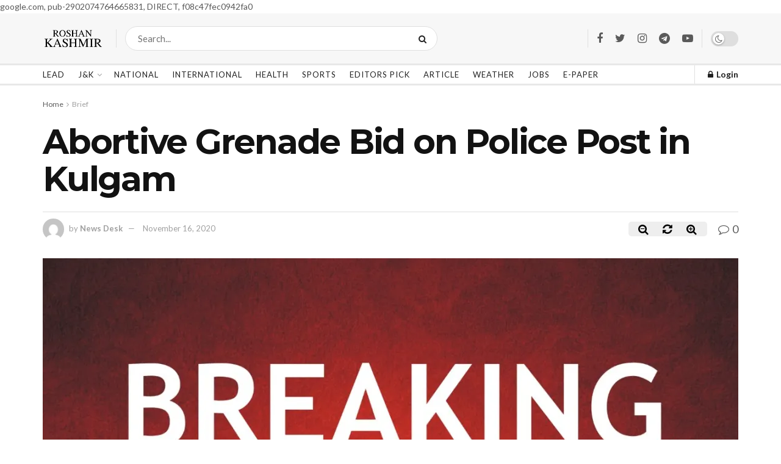

--- FILE ---
content_type: text/html; charset=utf-8
request_url: https://www.google.com/recaptcha/api2/aframe
body_size: 270
content:
<!DOCTYPE HTML><html><head><meta http-equiv="content-type" content="text/html; charset=UTF-8"></head><body><script nonce="I9jH_Z7mqHQjEG6M-SkHsQ">/** Anti-fraud and anti-abuse applications only. See google.com/recaptcha */ try{var clients={'sodar':'https://pagead2.googlesyndication.com/pagead/sodar?'};window.addEventListener("message",function(a){try{if(a.source===window.parent){var b=JSON.parse(a.data);var c=clients[b['id']];if(c){var d=document.createElement('img');d.src=c+b['params']+'&rc='+(localStorage.getItem("rc::a")?sessionStorage.getItem("rc::b"):"");window.document.body.appendChild(d);sessionStorage.setItem("rc::e",parseInt(sessionStorage.getItem("rc::e")||0)+1);localStorage.setItem("rc::h",'1767697638549');}}}catch(b){}});window.parent.postMessage("_grecaptcha_ready", "*");}catch(b){}</script></body></html>